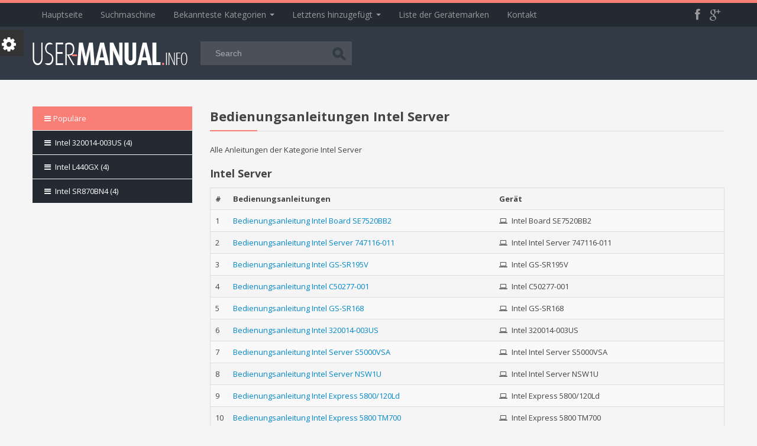

--- FILE ---
content_type: text/html; charset=utf-8
request_url: http://www.user-manual.info/de/manuals/6097/307/intel/server/
body_size: 10928
content:
<!DOCTYPE html>



<html lang="de">

<head>
    <meta charset="utf-8" />
    <meta name="ROBOTS" content="INDEX, FOLLOW">
    <title>Bedienungsanleitungen - Bedienungsanleitungen und Ratschl&#228;ge f&#252;r Ihre Ger&#228;te - User-Manual.info</title>
    <meta name="viewport" content="width=device-width, initial-scale=1.0">
    <meta name="description" content="Wir sammeln auf der Seite User-Manual.info eine Datenbank offizieller Bedienungsanleitungen, die aus den Seiten der Ger&#228;teproduzenten heruntergeladen wurden. Au&#223;er des Downloads k&#246;nnen Sie Fragen &#252;ber zu ihrem Ger&#228;t stellen, und andere Nutzer helfen beim L&#246;sen des Problems.">

    

        <link rel="alternate" hreflang="en" href="http://www.user-manual.info/manuals/6097/307/intel/server/" />
    <link rel="alternate" hreflang="fr" href="http://www.user-manual.info/fr/manuals/6097/307/intel/server/" />
    <link rel="canonical" hreflang="de" href="http://www.user-manual.info/de/manuals/6097/307/intel/server/" />
    <link rel="alternate" hreflang="ja" href="http://www.user-manual.info/ja/manuals/6097/307/intel/server/" />
    <link rel="alternate" hreflang="es" href="http://www.user-manual.info/es/manuals/6097/307/intel/server/" />
    <link rel="alternate" hreflang="nl" href="http://www.user-manual.info/nl/manuals/6097/307/intel/server/" />


    <link href="/Content/css/docs.css" rel="stylesheet">
    <link href="/Content/css/bootstrap.css" rel="stylesheet">
    <link href="/Content/css/bootstrap-responsive.css" rel="stylesheet">
    <link href="/Content/css/overwrite.css" rel="stylesheet">
    <link href="/Content/css/camera.css" rel="stylesheet">
    <link href="/Content/css/prettyPhoto.css" rel="stylesheet">
    <link href="/Content/css/style.css" rel="stylesheet">
    <!-- styles -->
    <!-- Font -->
    <link href='http://fonts.googleapis.com/css?family=Open+Sans:400,400italic,600,700,300' rel='stylesheet' type='text/css'>
    <!-- skin color -->
    <link href="/Content/skin/default.css" rel="stylesheet">

    <!--[if lt IE 9]>
        <link rel="stylesheet" type="text/css" href="~/Content/css/fallback.css" />
    <![endif]-->
    <!-- HTML5 shim, for IE6-8 support of HTML5 elements -->
    <!--[if lt IE 9]>
      <script src="http://html5shim.googlecode.com/svn/trunk/html5.js"></script>
    <![endif]-->
    <!-- Fav and touch icons -->
    <link rel="shortcut icon" href="/Content/ico/favicon.png">
    <script async src="//pagead2.googlesyndication.com/pagead/js/adsbygoogle.js"></script>
    <script>
        (adsbygoogle = window.adsbygoogle || []).push({
            google_ad_client: "ca-pub-4834311747617364",
            enable_page_level_ads: true
        });
    </script>
</head>
<body>
    <script>
        (function (i, s, o, g, r, a, m) {
            i['GoogleAnalyticsObject'] = r; i[r] = i[r] || function () {
                (i[r].q = i[r].q || []).push(arguments)
            }, i[r].l = 1 * new Date(); a = s.createElement(o),
            m = s.getElementsByTagName(o)[0]; a.async = 1; a.src = g; m.parentNode.insertBefore(a, m)
        })(window, document, 'script', '//www.google-analytics.com/analytics.js', 'ga');

        ga('create', 'UA-64839445-1', 'auto');
        ga('send', 'pageview');

    </script>
    <div id="panel">
        <div class="panel-inner">
            <div class="options_toggle_holder">
                <span class="options_toggle"><i class="icon-cog"></i></span>
            </div>
            <div class="options_box">
                <h6>Sprache</h6>
                <div class="layout">
                        <a href="http://www.user-manual.info/manuals/6097/307/intel/server/" class="btn btn-primary btn-block">English</a>
    <a href="http://www.user-manual.info/fr/manuals/6097/307/intel/server/" class="btn btn-primary btn-block">French</a>
    <a href="http://www.user-manual.info/de/manuals/6097/307/intel/server/" class="btn btn-primary btn-block">Deutsch</a>
    <a href="http://www.user-manual.info/ja/manuals/6097/307/intel/server/" class="btn btn-primary btn-block">Japanase</a>
    <a href="http://www.user-manual.info/es/manuals/6097/307/intel/server/" class="btn btn-primary btn-block">Espa&#241;ol</a>
    <a href="http://www.user-manual.info/nl/manuals/6097/307/intel/server/" class="btn btn-primary btn-block">Dutch</a>

                </div>
            </div>
        </div>
    </div>
    <!-- end of options panel -->
    <!-- header start here -->
    <header>
        <div class="navbar navbar-inverse navbar-static-top">
            <div class="navbar-inner">
                <div class="container">
                    <a class="btn btn-navbar" data-toggle="collapse" data-target=".nav-collapse">
                        <span class="icon-bar"></span>
                        <span class="icon-bar"></span>
                        <span class="icon-bar"></span>
                    </a>

                    <!-- Start nav-collapse -->
                    <div class="nav-collapse collapse">
                        <ul class="nav">
                            <li >
                                <a href="/de/">Hauptseite</a>
                            </li>
                            <li ><a href="/de/search/">Suchmaschine</a></li>
                            <li class="open-menu dropdown"><a href="#browse-menu-popular" class="dropdown-toggle" data-toggle="dropdown">Bekannteste Kategorien <b class="caret"></b></a></li>
                            <li class="open-menu dropdown"><a href="#browse-menu-lastadded" class="dropdown-toggle" data-toggle="dropdown">Letztens hinzugef&#252;gt <b class="caret"></b></a></li>
                            <li ><a href="/de/manufacturer/list/">Liste der Ger&#228;temarken</a></li>
                            <li ><a href="/de/contact/contactwithus/">Kontakt</a></li>
                        </ul>
                    </div>
                    <!-- End nav-collapse -->

                    <ul class="social-top">
                        <li><a href="https://www.facebook.com/usremanual" target="_blank" rel="nofollow"><i class="icon-facebook"></i></a></li>
                        <li><a href="https://plus.google.com/+UsermanualInfoDatabase" target="_blank" rel="nofollow"><i class="icon-google-plus"></i></a></li>
                        
                    </ul>
                </div>
            </div>
        </div>
        <section id="browse-menu-popular" class="browse-menu">
            <div class="container">
                <div class="row">
    <div class="span12">
        <ul>
                <li>
                    <span class="head-menu">Apple</span>
                    <ul>
                            <li><a href="/de/manuals/881/243/apple/personal-computer/">Personalcomputer</a></li>
                            <li><a href="/de/manuals/881/217/apple/mp3-player/">MP3-Player</a></li>
                            <li><a href="/de/manuals/881/187/apple/laptop/">Laptop</a></li>
                            <li><a href="/de/manuals/881/333/apple/tablet/">Tablett</a></li>
                            <li><a href="/de/manuals/881/89/apple/computer-accessories/">Computerzubeh&#246;r</a></li>

                    </ul>
                </li>
                <li>
                    <span class="head-menu">Dell</span>
                    <ul>
                            <li><a href="/de/manuals/3473/187/dell/laptop/">Laptop</a></li>
                            <li><a href="/de/manuals/3473/243/dell/personal-computer/">Personalcomputer</a></li>
                            <li><a href="/de/manuals/3473/97/dell/computer-monitor/">Monitor</a></li>
                            <li><a href="/de/manuals/3473/26215/dell/cat/">Nicht kategorisiert</a></li>
                            <li><a href="/de/manuals/3473/307/dell/server/">Server</a></li>

                    </ul>
                </li>
                <li>
                    <span class="head-menu">Philips</span>
                    <ul>
                            <li><a href="/de/manuals/9171/147/philips/flat-panel-television/">Flachfernseher</a></li>
                            <li><a href="/de/manuals/9171/111/philips/crt-television/">CRT-Fernseher</a></li>
                            <li><a href="/de/manuals/9171/347/philips/tv-cables/">TV-Kabel</a></li>
                            <li><a href="/de/manuals/9171/217/philips/mp3-player/">MP3-Player</a></li>
                            <li><a href="/de/manuals/9171/127/philips/dvd-player/">DVD-Player</a></li>

                    </ul>
                </li>
                <li>
                    <span class="head-menu">Samsung</span>
                    <ul>
                            <li><a href="/de/manuals/10357/147/samsung/flat-panel-television/">Flachfernseher</a></li>
                            <li><a href="/de/manuals/10357/97/samsung/computer-monitor/">Monitor</a></li>
                            <li><a href="/de/manuals/10357/77/samsung/cell-phone/">Handy</a></li>
                            <li><a href="/de/manuals/10357/3/samsung/air-conditioner/">Klimaanlage</a></li>
                            <li><a href="/de/manuals/10357/47/samsung/camcorder/">Kamera</a></li>

                    </ul>
                </li>
                <li>
                    <span class="head-menu">Sony</span>
                    <ul>
                            <li><a href="/de/manuals/11001/47/sony/camcorder/">Kamera</a></li>
                            <li><a href="/de/manuals/11001/147/sony/flat-panel-television/">Flachfernseher</a></li>
                            <li><a href="/de/manuals/11001/115/sony/digital-camera/">Digitalkamera</a></li>
                            <li><a href="/de/manuals/11001/325/sony/stereo-system/">Stereoanlage</a></li>
                            <li><a href="/de/manuals/11001/75/sony/cd-player/">CD-Player</a></li>

                    </ul>
                </li>
        </ul>
    </div>
</div>
            </div>
        </section>
        <section id="browse-menu-lastadded" class="browse-menu">
            <div class="container">
                <div class="row">
    <div class="span12">
        <ul>
                <li>
                    
                    <ul>
                            <li><a href="/de/1568903/routers/billion/bipac-7800vdpx/">Billion BiPAC 7800VDPX</a></li>
                            <li><a href="/de/1568905/lego/lego/40332/">Lego 40332</a></li>
                            <li><a href="/de/1568907/cat/mecafer/lighty-professionnelle/">Mecafer Lighty professionnelle</a></li>
                            <li><a href="/de/1568909/cat/hp/omen-x-desktop-pc-900-219ur/">HP OMEN X Desktop PC - 900-219ur</a></li>
                            <li><a href="/de/1568911/patch-panels/cables-direct/ut-8824/">Cables Direct UT-8824</a></li>

                    </ul>
                </li>
                <li>
                    
                    <ul>
                            <li><a href="/de/1568913/lcd-tvs/lg/m2794d-pz/">LG M2794D-PZ</a></li>
                            <li><a href="/de/1568915/washer-dryers/aeg-electrolux/l66850lspo/">Aeg-Electrolux L66850LSPO</a></li>
                            <li><a href="/de/1568917/cat/maman/by-03/">Maman BY-03</a></li>
                            <li><a href="/de/1568919/cat/adc/advantage-2200/">ADC Advantage 2200</a></li>
                            <li><a href="/de/1568921/cat/miller/nb010001d/">Miller NB010001D</a></li>

                    </ul>
                </li>
                <li>
                    
                    <ul>
                            <li><a href="/de/1568923/cat/visuo/xs809hw/">VISUO XS809HW</a></li>
                            <li><a href="/de/1568925/cat/t-s-brass-bronze-works/b-0662/">T &amp; S Brass &amp; Bronze Works B-0662</a></li>
                            <li><a href="/de/1568927/cat/lg/-las750m-hs7/">LG  LAS750M - HS7</a></li>
                            <li><a href="/de/1568929/cat/henry/wet-dry-cylinder-vacuum-cleaner-hwd-370/">Henry Wet &amp; Dry Cylinder Vacuum Cleaner HWD 370</a></li>
                            <li><a href="/de/1568931/washing-machines/lg/wd-1433rd/">LG WD-1433RD</a></li>

                    </ul>
                </li>
                <li>
                    
                    <ul>
                            <li><a href="/de/1568933/cat/danfoss/ecl-comfort-210-296-310%2c-a232/">Danfoss ECL Comfort 210/296/310, A232</a></li>
                            <li><a href="/de/1568935/cat/idylis/if50cm23nw/">Idylis IF50CM23NW</a></li>
                            <li><a href="/de/1568937/washing-machines/fors/ml1320/">FORS ML1320</a></li>
                            <li><a href="/de/1568939/telephones/sayson/-altitouch-390/">Sayson  AltiTouch 390</a></li>
                            <li><a href="/de/1568941/cat/wacker-neuson/ltv6k/">Wacker Neuson LTV6K</a></li>

                    </ul>
                </li>
        </ul>
    </div>
</div>
            </div>
        </section>
        <section id="header-contain">
            <div class="container">
                <div class="row">
                    <div class="span12">
                        <a class="brand" href="/de/"><img src="/Content/img/logo.png" alt="" /></a>

<form action="/de/search/" method="post">                            <fieldset class="search-form">
                                <input class="search" name="searchExpression" id="searchExpression" type="text" placeholder="Search" />
                                <button class="search-button" type="submit"></button>
                            </fieldset>
</form>                        
                    </div>
                </div>
            </div>
        </section>
    </header>
    <!-- header end here -->
    
	<!-- Start modal -->
<div id="myModal" class="modal hide fade" tabindex="-1" role="dialog" aria-labelledby="myModalLabel" aria-hidden="true">
    <div class="modal-header">
        <button type="button" class="close" data-dismiss="modal" aria-hidden="true">x</button>
        <h4 id="myModalLabel">Login member</h4>
    </div>
    <form class="form-horizontal marginbot-clear">
        <div class="modal-body">
            <div class="control-group margintop30">
                <label class="control-label" for="inputEmail">Username</label>
                <div class="controls">
                    <input type="text" id="inputEmail" placeholder="Username">
                </div>
            </div>
            <div class="control-group">
                <label class="control-label" for="inputPassword">Password</label>
                <div class="controls">
                    <input type="password" id="inputPassword" placeholder="Password">
                </div>
            </div>
            <div class="control-group">
                <div class="controls">
                    <label class="checkbox">
                        <input type="checkbox"> Remember me
                    </label>
                </div>
            </div>
        </div>
        <div class="modal-footer">
            <button class="btn" data-dismiss="modal" aria-hidden="true">Close</button>
            <button class="btn btn-primary">Login now</button>
        </div>
    </form>
</div>
<!-- End modal -->	
    <!-- content section start here -->
    

<!-- Start page header -->
<section id="page-header"></section>
<!-- End page header  -->
<!-- Start contain -->
<section id="contain">
    <div class="container">
        <div class="row">
            <div class="span3">
                <div class="navaside">
                    <ul class="nav">
                        <li class="active"><a href=""><i class="icon-reorder"></i>Popul&#228;re</a></li>
                            <li>
                                <a href="/de/825611/server/intel/320014-003us/"><i class="icon-reorder"></i>
                                    Intel 320014-003US (4)
                                </a>
                            </li>
                            <li>
                                <a href="/de/825685/server/intel/l440gx/"><i class="icon-reorder"></i>
                                    Intel L440GX (4)
                                </a>
                            </li>
                            <li>
                                <a href="/de/825811/server/intel/sr870bn4/"><i class="icon-reorder"></i>
                                    Intel SR870BN4 (4)
                                </a>
                            </li>
                        
                    </ul>
                </div>
            </div>
            <div class="span9">

                <!-- Start buttons -->
                <h4 class="heading">Bedienungsanleitungen Intel Server  <span></span></h4>
                <p>
                    Alle Anleitungen der Kategorie Intel Server
                </p>
                <h5>Intel Server</h5>
                <table class="table table-bordered table-striped">
                    <thead>
                        <tr>
                            <th>
                                #
                            </th>
                            <th>
                                Bedienungsanleitungen
                            </th>
                            <th>
                                Ger&#228;t
                            </th>
                        </tr>
                    </thead>
                    <tbody>


                            <tr>
                                <td>
                                    1
                                </td>
                                <td>
                                    <a href="/de/825601/server/intel/board-se7520bb2/" style="color: #0088cc;">
                                        Bedienungsanleitung Intel Board SE7520BB2
                                    </a>

                                </td>
                                <td>
                                    <i class="icon-laptop"></i>
                                    <a href="/de/device/368869/server/intel/board-se7520bb2/" style="color: #444444">
                                        Intel Board SE7520BB2
                                    </a>

                                </td>
                            </tr>
                            <tr>
                                <td>
                                    2
                                </td>
                                <td>
                                    <a href="/de/825603/server/intel/intel-server-747116-011/" style="color: #0088cc;">
                                        Bedienungsanleitung Intel Server 747116-011
                                    </a>

                                </td>
                                <td>
                                    <i class="icon-laptop"></i>
                                    <a href="/de/device/368871/server/intel/intel-server-747116-011/" style="color: #444444">
                                        Intel Intel Server 747116-011
                                    </a>

                                </td>
                            </tr>
                            <tr>
                                <td>
                                    3
                                </td>
                                <td>
                                    <a href="/de/825605/server/intel/gs-sr195v/" style="color: #0088cc;">
                                        Bedienungsanleitung Intel GS-SR195V
                                    </a>

                                </td>
                                <td>
                                    <i class="icon-laptop"></i>
                                    <a href="/de/device/368873/server/intel/gs-sr195v/" style="color: #444444">
                                        Intel GS-SR195V
                                    </a>

                                </td>
                            </tr>
                            <tr>
                                <td>
                                    4
                                </td>
                                <td>
                                    <a href="/de/825607/server/intel/c50277-001/" style="color: #0088cc;">
                                        Bedienungsanleitung Intel C50277-001
                                    </a>

                                </td>
                                <td>
                                    <i class="icon-laptop"></i>
                                    <a href="/de/device/368875/server/intel/c50277-001/" style="color: #444444">
                                        Intel C50277-001
                                    </a>

                                </td>
                            </tr>
                            <tr>
                                <td>
                                    5
                                </td>
                                <td>
                                    <a href="/de/825609/server/intel/gs-sr168/" style="color: #0088cc;">
                                        Bedienungsanleitung Intel GS-SR168
                                    </a>

                                </td>
                                <td>
                                    <i class="icon-laptop"></i>
                                    <a href="/de/device/368877/server/intel/gs-sr168/" style="color: #444444">
                                        Intel GS-SR168
                                    </a>

                                </td>
                            </tr>
                            <tr>
                                <td>
                                    6
                                </td>
                                <td>
                                    <a href="/de/825611/server/intel/320014-003us/" style="color: #0088cc;">
                                        Bedienungsanleitung Intel 320014-003US
                                    </a>

                                </td>
                                <td>
                                    <i class="icon-laptop"></i>
                                    <a href="/de/device/368879/server/intel/320014-003us/" style="color: #444444">
                                        Intel 320014-003US
                                    </a>

                                </td>
                            </tr>
                            <tr>
                                <td>
                                    7
                                </td>
                                <td>
                                    <a href="/de/825613/server/intel/intel-server-s5000vsa/" style="color: #0088cc;">
                                        Bedienungsanleitung Intel Server S5000VSA
                                    </a>

                                </td>
                                <td>
                                    <i class="icon-laptop"></i>
                                    <a href="/de/device/368881/server/intel/intel-server-s5000vsa/" style="color: #444444">
                                        Intel Intel Server S5000VSA
                                    </a>

                                </td>
                            </tr>
                            <tr>
                                <td>
                                    8
                                </td>
                                <td>
                                    <a href="/de/825615/server/intel/intel-server-nsw1u/" style="color: #0088cc;">
                                        Bedienungsanleitung Intel Server NSW1U
                                    </a>

                                </td>
                                <td>
                                    <i class="icon-laptop"></i>
                                    <a href="/de/device/368883/server/intel/intel-server-nsw1u/" style="color: #444444">
                                        Intel Intel Server NSW1U
                                    </a>

                                </td>
                            </tr>
                            <tr>
                                <td>
                                    9
                                </td>
                                <td>
                                    <a href="/de/825617/server/intel/express-5800-120ld/" style="color: #0088cc;">
                                        Bedienungsanleitung Intel Express 5800/120Ld
                                    </a>

                                </td>
                                <td>
                                    <i class="icon-laptop"></i>
                                    <a href="/de/device/368885/server/intel/express-5800-120ld/" style="color: #444444">
                                        Intel Express 5800/120Ld
                                    </a>

                                </td>
                            </tr>
                            <tr>
                                <td>
                                    10
                                </td>
                                <td>
                                    <a href="/de/825619/server/intel/express-5800-tm700/" style="color: #0088cc;">
                                        Bedienungsanleitung Intel Express 5800 TM700
                                    </a>

                                </td>
                                <td>
                                    <i class="icon-laptop"></i>
                                    <a href="/de/device/368887/server/intel/express-5800-tm700/" style="color: #444444">
                                        Intel Express 5800 TM700
                                    </a>

                                </td>
                            </tr>
                            <tr>
                                <td>
                                    11
                                </td>
                                <td>
                                    <a href="/de/825623/server/intel/intel-server-s3000pt/" style="color: #0088cc;">
                                        Bedienungsanleitung Intel Server S3000PT
                                    </a>

                                </td>
                                <td>
                                    <i class="icon-laptop"></i>
                                    <a href="/de/device/368889/server/intel/intel-server-s3000pt/" style="color: #444444">
                                        Intel Intel Server S3000PT
                                    </a>

                                </td>
                            </tr>
                            <tr>
                                <td>
                                    12
                                </td>
                                <td>
                                    <a href="/de/825625/server/intel/intel-server-cc2300/" style="color: #0088cc;">
                                        Bedienungsanleitung Intel Server cc2300
                                    </a>

                                </td>
                                <td>
                                    <i class="icon-laptop"></i>
                                    <a href="/de/device/368891/server/intel/intel-server-cc2300/" style="color: #444444">
                                        Intel Intel Server cc2300
                                    </a>

                                </td>
                            </tr>
                            <tr>
                                <td>
                                    13
                                </td>
                                <td>
                                    <a href="/de/825631/server/intel/intel-server-cc3300/" style="color: #0088cc;">
                                        Bedienungsanleitung Intel Server cc3300
                                    </a>

                                </td>
                                <td>
                                    <i class="icon-laptop"></i>
                                    <a href="/de/device/368893/server/intel/intel-server-cc3300/" style="color: #444444">
                                        Intel Intel Server cc3300
                                    </a>

                                </td>
                            </tr>
                            <tr>
                                <td>
                                    14
                                </td>
                                <td>
                                    <a href="/de/825635/server/intel/intel-server-s875wp1-e/" style="color: #0088cc;">
                                        Bedienungsanleitung Intel Server S875WP1-E
                                    </a>

                                </td>
                                <td>
                                    <i class="icon-laptop"></i>
                                    <a href="/de/device/368895/server/intel/intel-server-s875wp1-e/" style="color: #444444">
                                        Intel Intel Server S875WP1-E
                                    </a>

                                </td>
                            </tr>
                            <tr>
                                <td>
                                    15
                                </td>
                                <td>
                                    <a href="/de/825639/server/intel/intel-server-sc5250-e/" style="color: #0088cc;">
                                        Bedienungsanleitung Intel Server SC5250-E
                                    </a>

                                </td>
                                <td>
                                    <i class="icon-laptop"></i>
                                    <a href="/de/device/368897/server/intel/intel-server-sc5250-e/" style="color: #444444">
                                        Intel Intel Server SC5250-E
                                    </a>

                                </td>
                            </tr>
                            <tr>
                                <td>
                                    16
                                </td>
                                <td>
                                    <a href="/de/825643/server/intel/intel-server-se7210tp1-e/" style="color: #0088cc;">
                                        Bedienungsanleitung Intel Server SE7210TP1-E
                                    </a>

                                </td>
                                <td>
                                    <i class="icon-laptop"></i>
                                    <a href="/de/device/368899/server/intel/intel-server-se7210tp1-e/" style="color: #444444">
                                        Intel Intel Server SE7210TP1-E
                                    </a>

                                </td>
                            </tr>
                            <tr>
                                <td>
                                    17
                                </td>
                                <td>
                                    <a href="/de/825647/server/intel/intel-server-se7230nh1-e/" style="color: #0088cc;">
                                        Bedienungsanleitung Intel Server SE7230NH1-E
                                    </a>

                                </td>
                                <td>
                                    <i class="icon-laptop"></i>
                                    <a href="/de/device/368901/server/intel/intel-server-se7230nh1-e/" style="color: #444444">
                                        Intel Intel Server SE7230NH1-E
                                    </a>

                                </td>
                            </tr>
                            <tr>
                                <td>
                                    18
                                </td>
                                <td>
                                    <a href="/de/825651/server/intel/intel-server-se7500cw2/" style="color: #0088cc;">
                                        Bedienungsanleitung Intel Server SE7500CW2
                                    </a>

                                </td>
                                <td>
                                    <i class="icon-laptop"></i>
                                    <a href="/de/device/368903/server/intel/intel-server-se7500cw2/" style="color: #444444">
                                        Intel Intel Server SE7500CW2
                                    </a>

                                </td>
                            </tr>
                            <tr>
                                <td>
                                    19
                                </td>
                                <td>
                                    <a href="/de/825655/server/intel/intel-server-sr1325tp1-e/" style="color: #0088cc;">
                                        Bedienungsanleitung Intel Server SR1325TP1-E
                                    </a>

                                </td>
                                <td>
                                    <i class="icon-laptop"></i>
                                    <a href="/de/device/368905/server/intel/intel-server-sr1325tp1-e/" style="color: #444444">
                                        Intel Intel Server SR1325TP1-E
                                    </a>

                                </td>
                            </tr>
                            <tr>
                                <td>
                                    20
                                </td>
                                <td>
                                    <a href="/de/825659/server/intel/intel-server-sebfcm4/" style="color: #0088cc;">
                                        Bedienungsanleitung Intel Server SEBFCM4
                                    </a>

                                </td>
                                <td>
                                    <i class="icon-laptop"></i>
                                    <a href="/de/device/368907/server/intel/intel-server-sebfcm4/" style="color: #444444">
                                        Intel Intel Server SEBFCM4
                                    </a>

                                </td>
                            </tr>
                            <tr>
                                <td>
                                    21
                                </td>
                                <td>
                                    <a href="/de/825661/server/intel/intel-server-sr1475nh1-e/" style="color: #0088cc;">
                                        Bedienungsanleitung Intel Server SR1475NH1-E
                                    </a>

                                </td>
                                <td>
                                    <i class="icon-laptop"></i>
                                    <a href="/de/device/368909/server/intel/intel-server-sr1475nh1-e/" style="color: #444444">
                                        Intel Intel Server SR1475NH1-E
                                    </a>

                                </td>
                            </tr>
                            <tr>
                                <td>
                                    22
                                </td>
                                <td>
                                    <a href="/de/825663/server/intel/intel-system-barebone-sc5650hcbrp-r-na/" style="color: #0088cc;">
                                        Bedienungsanleitung Intel System Barebone SC5650HCBRP R NA
                                    </a>

                                </td>
                                <td>
                                    <i class="icon-laptop"></i>
                                    <a href="/de/device/368911/server/intel/intel-system-barebone-sc5650hcbrp-r-na/" style="color: #444444">
                                        Intel Intel System Barebone SC5650HCBRP R NA
                                    </a>

                                </td>
                            </tr>
                            <tr>
                                <td>
                                    23
                                </td>
                                <td>
                                    <a href="/de/825665/server/intel/intel-server-sr1550al/" style="color: #0088cc;">
                                        Bedienungsanleitung Intel Server SR1550AL
                                    </a>

                                </td>
                                <td>
                                    <i class="icon-laptop"></i>
                                    <a href="/de/device/368913/server/intel/intel-server-sr1550al/" style="color: #444444">
                                        Intel Intel Server SR1550AL
                                    </a>

                                </td>
                            </tr>
                            <tr>
                                <td>
                                    24
                                </td>
                                <td>
                                    <a href="/de/825667/server/intel/intel-server-ssr212mc2/" style="color: #0088cc;">
                                        Bedienungsanleitung Intel Server SSR212MC2
                                    </a>

                                </td>
                                <td>
                                    <i class="icon-laptop"></i>
                                    <a href="/de/device/368915/server/intel/intel-server-ssr212mc2/" style="color: #444444">
                                        Intel Intel Server SSR212MC2
                                    </a>

                                </td>
                            </tr>
                            <tr>
                                <td>
                                    25
                                </td>
                                <td>
                                    <a href="/de/825669/server/intel/intel-server-system-barebone-system-1u-rack-mountable-r1304gl4ds9/" style="color: #0088cc;">
                                        Bedienungsanleitung Intel Server System Barebone System - 1u Rack-Mountable R1304GL4DS9
                                    </a>

                                </td>
                                <td>
                                    <i class="icon-laptop"></i>
                                    <a href="/de/device/368917/server/intel/intel-server-system-barebone-system-1u-rack-mountable-r1304gl4ds9/" style="color: #444444">
                                        Intel Intel Server System Barebone System - 1u Rack-Mountable R1304GL4DS9
                                    </a>

                                </td>
                            </tr>
                            <tr>
                                <td>
                                    26
                                </td>
                                <td>
                                    <a href="/de/825673/server/intel/intel-server-sr1550alsas/" style="color: #0088cc;">
                                        Bedienungsanleitung Intel Server SR1550ALSAS
                                    </a>

                                </td>
                                <td>
                                    <i class="icon-laptop"></i>
                                    <a href="/de/device/368919/server/intel/intel-server-sr1550alsas/" style="color: #444444">
                                        Intel Intel Server SR1550ALSAS
                                    </a>

                                </td>
                            </tr>
                            <tr>
                                <td>
                                    27
                                </td>
                                <td>
                                    <a href="/de/825675/server/intel/intel-server-sr9000mk4u/" style="color: #0088cc;">
                                        Bedienungsanleitung Intel Server SR9000MK4U
                                    </a>

                                </td>
                                <td>
                                    <i class="icon-laptop"></i>
                                    <a href="/de/device/368921/server/intel/intel-server-sr9000mk4u/" style="color: #444444">
                                        Intel Intel Server SR9000MK4U
                                    </a>

                                </td>
                            </tr>
                            <tr>
                                <td>
                                    28
                                </td>
                                <td>
                                    <a href="/de/825681/server/intel/intel-workstation-system-barebone-system-p4304cr2lfkn/" style="color: #0088cc;">
                                        Bedienungsanleitung Intel Workstation System Barebone System P4304CR2LFKN
                                    </a>

                                </td>
                                <td>
                                    <i class="icon-laptop"></i>
                                    <a href="/de/device/368923/server/intel/intel-workstation-system-barebone-system-p4304cr2lfkn/" style="color: #444444">
                                        Intel Intel Workstation System Barebone System P4304CR2LFKN
                                    </a>

                                </td>
                            </tr>
                            <tr>
                                <td>
                                    29
                                </td>
                                <td>
                                    <a href="/de/825685/server/intel/l440gx/" style="color: #0088cc;">
                                        Bedienungsanleitung Intel L440GX
                                    </a>

                                </td>
                                <td>
                                    <i class="icon-laptop"></i>
                                    <a href="/de/device/368925/server/intel/l440gx/" style="color: #444444">
                                        Intel L440GX
                                    </a>

                                </td>
                            </tr>
                            <tr>
                                <td>
                                    30
                                </td>
                                <td>
                                    <a href="/de/825691/server/intel/mfs5000si/" style="color: #0088cc;">
                                        Bedienungsanleitung Intel MFS5000SI
                                    </a>

                                </td>
                                <td>
                                    <i class="icon-laptop"></i>
                                    <a href="/de/device/368927/server/intel/mfs5000si/" style="color: #444444">
                                        Intel MFS5000SI
                                    </a>

                                </td>
                            </tr>
                            <tr>
                                <td>
                                    31
                                </td>
                                <td>
                                    <a href="/de/825695/server/intel/s5500bc/" style="color: #0088cc;">
                                        Bedienungsanleitung Intel S5500BC
                                    </a>

                                </td>
                                <td>
                                    <i class="icon-laptop"></i>
                                    <a href="/de/device/368929/server/intel/s5500bc/" style="color: #444444">
                                        Intel S5500BC
                                    </a>

                                </td>
                            </tr>
                            <tr>
                                <td>
                                    32
                                </td>
                                <td>
                                    <a href="/de/825699/server/intel/ocprf100-mp/" style="color: #0088cc;">
                                        Bedienungsanleitung Intel OCPRF100 MP
                                    </a>

                                </td>
                                <td>
                                    <i class="icon-laptop"></i>
                                    <a href="/de/device/368931/server/intel/ocprf100-mp/" style="color: #444444">
                                        Intel OCPRF100 MP
                                    </a>

                                </td>
                            </tr>
                            <tr>
                                <td>
                                    33
                                </td>
                                <td>
                                    <a href="/de/825703/server/intel/s5400sf/" style="color: #0088cc;">
                                        Bedienungsanleitung Intel S5400SF
                                    </a>

                                </td>
                                <td>
                                    <i class="icon-laptop"></i>
                                    <a href="/de/device/368933/server/intel/s5400sf/" style="color: #444444">
                                        Intel S5400SF
                                    </a>

                                </td>
                            </tr>
                            <tr>
                                <td>
                                    34
                                </td>
                                <td>
                                    <a href="/de/825707/server/intel/s5500wb/" style="color: #0088cc;">
                                        Bedienungsanleitung Intel S5500WB
                                    </a>

                                </td>
                                <td>
                                    <i class="icon-laptop"></i>
                                    <a href="/de/device/368935/server/intel/s5500wb/" style="color: #444444">
                                        Intel S5500WB
                                    </a>

                                </td>
                            </tr>
                            <tr>
                                <td>
                                    35
                                </td>
                                <td>
                                    <a href="/de/825711/server/intel/sc5600/" style="color: #0088cc;">
                                        Bedienungsanleitung Intel SC5600
                                    </a>

                                </td>
                                <td>
                                    <i class="icon-laptop"></i>
                                    <a href="/de/device/368937/server/intel/sc5600/" style="color: #444444">
                                        Intel SC5600
                                    </a>

                                </td>
                            </tr>
                            <tr>
                                <td>
                                    36
                                </td>
                                <td>
                                    <a href="/de/825715/server/intel/s5520hc/" style="color: #0088cc;">
                                        Bedienungsanleitung Intel S5520HC
                                    </a>

                                </td>
                                <td>
                                    <i class="icon-laptop"></i>
                                    <a href="/de/device/368939/server/intel/s5520hc/" style="color: #444444">
                                        Intel S5520HC
                                    </a>

                                </td>
                            </tr>
                            <tr>
                                <td>
                                    37
                                </td>
                                <td>
                                    <a href="/de/825719/server/intel/mfsys25/" style="color: #0088cc;">
                                        Bedienungsanleitung Intel MFSYS25
                                    </a>

                                </td>
                                <td>
                                    <i class="icon-laptop"></i>
                                    <a href="/de/device/368941/server/intel/mfsys25/" style="color: #444444">
                                        Intel MFSYS25
                                    </a>

                                </td>
                            </tr>
                            <tr>
                                <td>
                                    38
                                </td>
                                <td>
                                    <a href="/de/825723/server/intel/s5520sc/" style="color: #0088cc;">
                                        Bedienungsanleitung Intel S5520SC
                                    </a>

                                </td>
                                <td>
                                    <i class="icon-laptop"></i>
                                    <a href="/de/device/368943/server/intel/s5520sc/" style="color: #444444">
                                        Intel S5520SC
                                    </a>

                                </td>
                            </tr>
                            <tr>
                                <td>
                                    39
                                </td>
                                <td>
                                    <a href="/de/825727/server/intel/s5500hcv/" style="color: #0088cc;">
                                        Bedienungsanleitung Intel S5500HCV
                                    </a>

                                </td>
                                <td>
                                    <i class="icon-laptop"></i>
                                    <a href="/de/device/368945/server/intel/s5500hcv/" style="color: #444444">
                                        Intel S5500HCV
                                    </a>

                                </td>
                            </tr>
                            <tr>
                                <td>
                                    40
                                </td>
                                <td>
                                    <a href="/de/825731/server/intel/s5000xal/" style="color: #0088cc;">
                                        Bedienungsanleitung Intel S5000XAL
                                    </a>

                                </td>
                                <td>
                                    <i class="icon-laptop"></i>
                                    <a href="/de/device/368947/server/intel/s5000xal/" style="color: #444444">
                                        Intel S5000XAL
                                    </a>

                                </td>
                            </tr>
                            <tr>
                                <td>
                                    41
                                </td>
                                <td>
                                    <a href="/de/825735/server/intel/sc5275-e/" style="color: #0088cc;">
                                        Bedienungsanleitung Intel SC5275-E
                                    </a>

                                </td>
                                <td>
                                    <i class="icon-laptop"></i>
                                    <a href="/de/device/368949/server/intel/sc5275-e/" style="color: #444444">
                                        Intel SC5275-E
                                    </a>

                                </td>
                            </tr>
                            <tr>
                                <td>
                                    42
                                </td>
                                <td>
                                    <a href="/de/825739/server/intel/nsi2u/" style="color: #0088cc;">
                                        Bedienungsanleitung Intel NSI2U
                                    </a>

                                </td>
                                <td>
                                    <i class="icon-laptop"></i>
                                    <a href="/de/device/368951/server/intel/nsi2u/" style="color: #444444">
                                        Intel NSI2U
                                    </a>

                                </td>
                            </tr>
                            <tr>
                                <td>
                                    43
                                </td>
                                <td>
                                    <a href="/de/825745/server/intel/se7520bd2/" style="color: #0088cc;">
                                        Bedienungsanleitung Intel SE7520BD2
                                    </a>

                                </td>
                                <td>
                                    <i class="icon-laptop"></i>
                                    <a href="/de/device/368953/server/intel/se7520bd2/" style="color: #444444">
                                        Intel SE7520BD2
                                    </a>

                                </td>
                            </tr>
                            <tr>
                                <td>
                                    44
                                </td>
                                <td>
                                    <a href="/de/825749/server/intel/sds2/" style="color: #0088cc;">
                                        Bedienungsanleitung Intel SDS2
                                    </a>

                                </td>
                                <td>
                                    <i class="icon-laptop"></i>
                                    <a href="/de/device/368955/server/intel/sds2/" style="color: #444444">
                                        Intel SDS2
                                    </a>

                                </td>
                            </tr>
                            <tr>
                                <td>
                                    45
                                </td>
                                <td>
                                    <a href="/de/825753/server/intel/se7520bd2-d2/" style="color: #0088cc;">
                                        Bedienungsanleitung Intel SE7520BD2-D2
                                    </a>

                                </td>
                                <td>
                                    <i class="icon-laptop"></i>
                                    <a href="/de/device/368957/server/intel/se7520bd2-d2/" style="color: #444444">
                                        Intel SE7520BD2-D2
                                    </a>

                                </td>
                            </tr>
                            <tr>
                                <td>
                                    46
                                </td>
                                <td>
                                    <a href="/de/825801/server/intel/se7221bk1-e/" style="color: #0088cc;">
                                        Bedienungsanleitung Intel SE7221BK1-E
                                    </a>

                                </td>
                                <td>
                                    <i class="icon-laptop"></i>
                                    <a href="/de/device/368959/server/intel/se7221bk1-e/" style="color: #444444">
                                        Intel SE7221BK1-E
                                    </a>

                                </td>
                            </tr>
                            <tr>
                                <td>
                                    47
                                </td>
                                <td>
                                    <a href="/de/825803/server/intel/sr1630bc/" style="color: #0088cc;">
                                        Bedienungsanleitung Intel SR1630BC
                                    </a>

                                </td>
                                <td>
                                    <i class="icon-laptop"></i>
                                    <a href="/de/device/368961/server/intel/sr1630bc/" style="color: #444444">
                                        Intel SR1630BC
                                    </a>

                                </td>
                            </tr>
                            <tr>
                                <td>
                                    48
                                </td>
                                <td>
                                    <a href="/de/825805/server/intel/sr1690wb/" style="color: #0088cc;">
                                        Bedienungsanleitung Intel SR1690WB
                                    </a>

                                </td>
                                <td>
                                    <i class="icon-laptop"></i>
                                    <a href="/de/device/368963/server/intel/sr1690wb/" style="color: #444444">
                                        Intel SR1690WB
                                    </a>

                                </td>
                            </tr>
                            <tr>
                                <td>
                                    49
                                </td>
                                <td>
                                    <a href="/de/825807/server/intel/se8500hw4/" style="color: #0088cc;">
                                        Bedienungsanleitung Intel SE8500HW4
                                    </a>

                                </td>
                                <td>
                                    <i class="icon-laptop"></i>
                                    <a href="/de/device/368965/server/intel/se8500hw4/" style="color: #444444">
                                        Intel SE8500HW4
                                    </a>

                                </td>
                            </tr>
                            <tr>
                                <td>
                                    50
                                </td>
                                <td>
                                    <a href="/de/825809/server/intel/sr1680mv/" style="color: #0088cc;">
                                        Bedienungsanleitung Intel SR1680MV
                                    </a>

                                </td>
                                <td>
                                    <i class="icon-laptop"></i>
                                    <a href="/de/device/368967/server/intel/sr1680mv/" style="color: #444444">
                                        Intel SR1680MV
                                    </a>

                                </td>
                            </tr>
                            <tr>
                                <td>
                                    51
                                </td>
                                <td>
                                    <a href="/de/825811/server/intel/sr870bn4/" style="color: #0088cc;">
                                        Bedienungsanleitung Intel SR870BN4
                                    </a>

                                </td>
                                <td>
                                    <i class="icon-laptop"></i>
                                    <a href="/de/device/368969/server/intel/sr870bn4/" style="color: #444444">
                                        Intel SR870BN4
                                    </a>

                                </td>
                            </tr>
                            <tr>
                                <td>
                                    52
                                </td>
                                <td>
                                    <a href="/de/825813/server/intel/sr1520ml/" style="color: #0088cc;">
                                        Bedienungsanleitung Intel SR1520ML
                                    </a>

                                </td>
                                <td>
                                    <i class="icon-laptop"></i>
                                    <a href="/de/device/368971/server/intel/sr1520ml/" style="color: #444444">
                                        Intel SR1520ML
                                    </a>

                                </td>
                            </tr>
                            <tr>
                                <td>
                                    53
                                </td>
                                <td>
                                    <a href="/de/825815/server/intel/srpl8/" style="color: #0088cc;">
                                        Bedienungsanleitung Intel SRPL8
                                    </a>

                                </td>
                                <td>
                                    <i class="icon-laptop"></i>
                                    <a href="/de/device/368973/server/intel/srpl8/" style="color: #444444">
                                        Intel SRPL8
                                    </a>

                                </td>
                            </tr>
                            <tr>
                                <td>
                                    54
                                </td>
                                <td>
                                    <a href="/de/825817/server/intel/sr2500al/" style="color: #0088cc;">
                                        Bedienungsanleitung Intel SR2500AL
                                    </a>

                                </td>
                                <td>
                                    <i class="icon-laptop"></i>
                                    <a href="/de/device/368975/server/intel/sr2500al/" style="color: #444444">
                                        Intel SR2500AL
                                    </a>

                                </td>
                            </tr>
                            <tr>
                                <td>
                                    55
                                </td>
                                <td>
                                    <a href="/de/825819/server/intel/sr6850hw4/" style="color: #0088cc;">
                                        Bedienungsanleitung Intel SR6850HW4
                                    </a>

                                </td>
                                <td>
                                    <i class="icon-laptop"></i>
                                    <a href="/de/device/368977/server/intel/sr6850hw4/" style="color: #444444">
                                        Intel SR6850HW4
                                    </a>

                                </td>
                            </tr>
                            <tr>
                                <td>
                                    56
                                </td>
                                <td>
                                    <a href="/de/825835/server/intel/sr9000mk4u/" style="color: #0088cc;">
                                        Bedienungsanleitung Intel SR9000MK4U
                                    </a>

                                </td>
                                <td>
                                    <i class="icon-laptop"></i>
                                    <a href="/de/device/368979/server/intel/sr9000mk4u/" style="color: #444444">
                                        Intel SR9000MK4U
                                    </a>

                                </td>
                            </tr>
                            <tr>
                                <td>
                                    57
                                </td>
                                <td>
                                    <a href="/de/825837/server/intel/tigh2u/" style="color: #0088cc;">
                                        Bedienungsanleitung Intel TIGH2U
                                    </a>

                                </td>
                                <td>
                                    <i class="icon-laptop"></i>
                                    <a href="/de/device/368981/server/intel/tigh2u/" style="color: #444444">
                                        Intel TIGH2U
                                    </a>

                                </td>
                            </tr>
                            <tr>
                                <td>
                                    58
                                </td>
                                <td>
                                    <a href="/de/825841/server/intel/stl2/" style="color: #0088cc;">
                                        Bedienungsanleitung Intel STL2
                                    </a>

                                </td>
                                <td>
                                    <i class="icon-laptop"></i>
                                    <a href="/de/device/368983/server/intel/stl2/" style="color: #444444">
                                        Intel STL2
                                    </a>

                                </td>
                            </tr>
                            <tr>
                                <td>
                                    59
                                </td>
                                <td>
                                    <a href="/de/825843/server/intel/tigi2u/" style="color: #0088cc;">
                                        Bedienungsanleitung Intel TIGI2U
                                    </a>

                                </td>
                                <td>
                                    <i class="icon-laptop"></i>
                                    <a href="/de/device/368985/server/intel/tigi2u/" style="color: #444444">
                                        Intel TIGI2U
                                    </a>

                                </td>
                            </tr>
                            <tr>
                                <td>
                                    60
                                </td>
                                <td>
                                    <a href="/de/827385/server/intel/(r)-board-s5000pal/" style="color: #0088cc;">
                                        Bedienungsanleitung Intel (R) Board S5000PAL
                                    </a>

                                </td>
                                <td>
                                    <i class="icon-laptop"></i>
                                    <a href="/de/device/879657/server/intel/(r)-board-s5000pal/" style="color: #444444">
                                        Intel (R) Board S5000PAL
                                    </a>

                                </td>
                            </tr>
                            <tr>
                                <td>
                                    61
                                </td>
                                <td>
                                    <a href="/de/827387/server/intel/isp1100/" style="color: #0088cc;">
                                        Bedienungsanleitung Intel ISP1100
                                    </a>

                                </td>
                                <td>
                                    <i class="icon-laptop"></i>
                                    <a href="/de/device/879659/server/intel/isp1100/" style="color: #444444">
                                        Intel ISP1100
                                    </a>

                                </td>
                            </tr>
                            <tr>
                                <td>
                                    62
                                </td>
                                <td>
                                    <a href="/de/827391/server/intel/intel-server-sc5200/" style="color: #0088cc;">
                                        Bedienungsanleitung Intel Server SC5200
                                    </a>

                                </td>
                                <td>
                                    <i class="icon-laptop"></i>
                                    <a href="/de/device/879661/server/intel/intel-server-sc5200/" style="color: #444444">
                                        Intel Intel Server SC5200
                                    </a>

                                </td>
                            </tr>
                            <tr>
                                <td>
                                    63
                                </td>
                                <td>
                                    <a href="/de/827393/server/intel/sc5650/" style="color: #0088cc;">
                                        Bedienungsanleitung Intel SC5650
                                    </a>

                                </td>
                                <td>
                                    <i class="icon-laptop"></i>
                                    <a href="/de/device/879663/server/intel/sc5650/" style="color: #444444">
                                        Intel SC5650
                                    </a>

                                </td>
                            </tr>
                    </tbody>
                </table>
            </div>
        </div>
    </div>
</section>


    <!-- content section end here -->
    <!-- footer start here -->
    <footer>
        <div class="container">
            <div class="row">
                <ul class="fotter-nav">
                    <li><a href="/de/">Hauptseite</a></li>
                    
                    <li><a href="/de/faq/">Hilfe</a></li>
                    <li><a href="/de/contact/contactwithus/">Kontakt</a></li>
                </ul>
            </div>
        </div>
        <div id="subfooter">
            <div class="container">
                <div class="row">
                    <div class="span12">
                        <p>
                            2024 &copy; Copyright <a href="http://www.user-manual.info/de/">User-Manual.info</a>. All rights Reserved.
                        </p>
                    </div>
                </div>
            </div>
        </div>
    </footer>

    <link href="/Content/css/specific.css" rel="stylesheet" />
    <script type="text/javascript">
        //<![CDATA[
        var browser = navigator.userAgent;
        var browserRegex = /(Android|BlackBerry|IEMobile|Nokia|iP(ad|hone|od)|Opera M(obi|ini))/;
        var isMobile = false;
        if (browser.match(browserRegex)) {
            isMobile = true;
            addEventListener("load", function () { setTimeout(hideURLbar, 0); }, false);
            function hideURLbar() {
                window.scrollTo(0, 1);
            }
        }
        //]]>
    </script>

    <script type="text/javascript" src="http://ajax.googleapis.com/ajax/libs/jquery/1.7.2/jquery.min.js"></script>
    <script src="/bundles/jquery?v=XYjkQRhIQpL4PYDz9vH5aKknCaM8c56T0QbAuifam1w1"></script>

    

    <script src="/bundles/isotope?v=dfUUZSGf8LAR5lujHJzEcSAOPbUTrjFkjV98PoYM8cM1"></script>

    <script src="/bundles/prettyPhoto?v=5VrHkUcybDBKwtjggg3DkM1rhlq02mwlK_gPB1q2zbc1"></script>

    <script src="/bundles/totop?v=uUj3tU-VPxNtcQiX9hGbrOdV9yMcj-h40-PiNr32YyU1"></script>

    <script src="/bundles/custom?v=f3wbb3Ck1fuh3CuCJMFtTPCH_lxfGVrBaXfr-1GAT9A1"></script>

    <script src="/Scripts/js/optionspanel.js"></script>
    <script type="text/javascript" src="//s7.addthis.com/js/300/addthis_widget.js#pubid=ra-567420357278dbb0" async="async"></script>
</body>
</html>


--- FILE ---
content_type: text/html; charset=utf-8
request_url: https://www.google.com/recaptcha/api2/aframe
body_size: 266
content:
<!DOCTYPE HTML><html><head><meta http-equiv="content-type" content="text/html; charset=UTF-8"></head><body><script nonce="Tix83lbHVrEcP4lOBu2_FA">/** Anti-fraud and anti-abuse applications only. See google.com/recaptcha */ try{var clients={'sodar':'https://pagead2.googlesyndication.com/pagead/sodar?'};window.addEventListener("message",function(a){try{if(a.source===window.parent){var b=JSON.parse(a.data);var c=clients[b['id']];if(c){var d=document.createElement('img');d.src=c+b['params']+'&rc='+(localStorage.getItem("rc::a")?sessionStorage.getItem("rc::b"):"");window.document.body.appendChild(d);sessionStorage.setItem("rc::e",parseInt(sessionStorage.getItem("rc::e")||0)+1);localStorage.setItem("rc::h",'1770027168887');}}}catch(b){}});window.parent.postMessage("_grecaptcha_ready", "*");}catch(b){}</script></body></html>